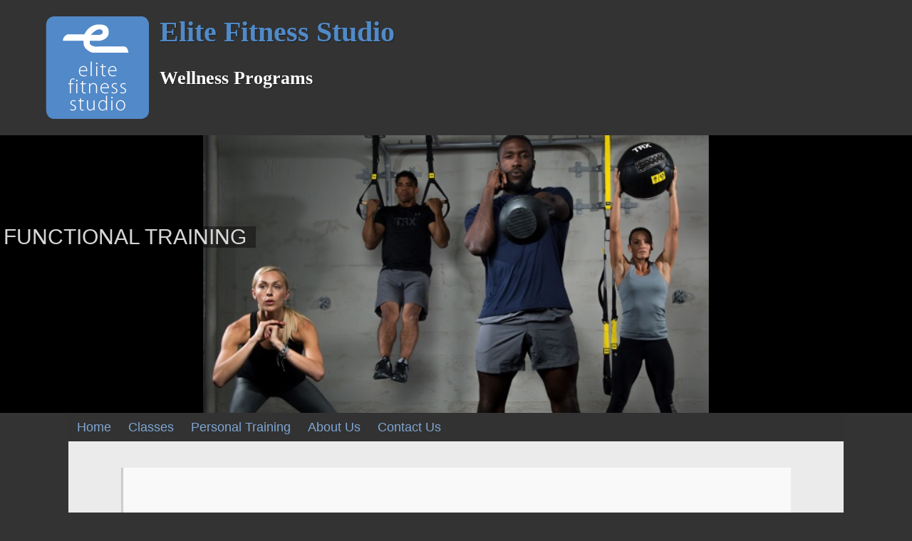

--- FILE ---
content_type: text/html
request_url: https://elitetrainingandfitness.com/02wellness/wellnessprograms.html
body_size: 4319
content:
<!DOCTYPE html>

<html><!-- InstanceBegin template="/Templates/main.dwt" codeOutsideHTMLIsLocked="false" -->
<head>
<meta charset="utf-8">
<meta name="viewport" content="width=device-width, initial-scale=1.0" />
<link rel="shortcut icon" href="../favicon.png" />
<link href="../css/default.css" rel="stylesheet" type="text/css" />
<link href="../css/main.css" rel="stylesheet" type="text/css" />
<link href="../css/wellness.css" rel="stylesheet" type="text/css" />
<!-- InstanceBeginEditable name="doctitle" -->
<title>EFS | Wellness Programs | 111 Union Street | 718 596 0006</title>
<link href="../css/wellness.css" rel="stylesheet" type="text/css" />
<!-- InstanceEndEditable -->
<link rel="shortcut icon" href="../favicon.png" />
<!-- InstanceBeginEditable name="head" -->
<!-- InstanceEndEditable -->
</head>

<body class="body">

<header>
<!-- InstanceBeginEditable name="header" -->

<h2><a href="../index.html">Elite Fitness Studio</a></h2><h3>Wellness Programs</h3>
<!-- InstanceEndEditable -->

</header>

	<!-- start of banner -->
	<div class="banner">
	
			<ul>
			<li style="background-image:url(../00images/forms/slider/functional_training.jpg)">
                	<h1><a class="butt2" href="../02wellness/personaltraining.html">Functional Training</a></h1>
			</li>
             
			<li style="background-image:url(../00images/forms/slider/dance_cardio_slider.jpg);">
		<!--	<h1><a class="butt1" href="../00site/staff.html#megan">Megan</a></h1> -->
			<h1><a class="butt2" href="../02wellness/dance_cardio.html">Dance Cardio</a></h1>
			</li>

		<!--<li style="background-image:url(../00images/forms/slider/p90x_slider.jpg);">
			<h1><a class="butt1" href="../00site/staff.html#benny">Benny</a></h1>
			<h1><a class="butt2" href="../02wellness/p90x_live.html">P90X LIVE</a></h1>
			</li>-->

			<li style="background-image:url(../00images/forms/slider/yoga.png); ">
			<!-- <h1><a class="butt1" href="../00site/staff.html#julia">Julia</a></h1>
			<h1><a class="butt1" href="../00site/staff.html#shannon">Shannon</a></h1>
			<h1><a class="butt1" href="../00site/staff.html#tessa">Tessa</a></h1> -->
	         <!--<h1><a class="butt1" href="../00site/staff.html#caitlin">Caitlin</a></h1>
	                <h1><a class="butt1" href="../00site/staff.html#taijamar">T'ai Jamar</a></h1>-->
	                <h1><a class="butt2" href="../02wellness/yoga.html">Yoga</a></h1>
			</li>
            
			<li style="background-image:url(../00images/forms/slider/trx_class.jpg);">
			<!-- <h1><a class="butt1" href="../00site/staff.html#ben">Ben</a></h1>
			<h1><a class="butt1" href="../00site/staff.html#jennifer">Jennifer</a></h1>
			<h1><a class="butt1" href="../00site/staff.html#jim">Jim</a></h1>
			<h1><a class="butt1" href="../00site/staff.html#michael">Michael</a></h1>
			<h1><a class="butt1" href="../00site/staff.html#sonny">Sonny</a></h1>
			<h1><a class="butt1" href="../00site/staff.html#terrell">Terrell</a></h1>
			<h1><a class="butt1" href="../00site/staff.html#victor">Victor</a></h1> -->
			<h1><a class="butt2" href="../02wellness/trx.html">TRX</a></h1>
			</li>
            
			<li style="background-image:url(../00images/forms/slider/zumba.jpg);">
			<h1><a class="butt2" href="../02wellness/zumba.html">Zumba</a></h1>
			</li>
            
			<li style="background-image:url(../00images/forms/slider/boxing.jpg)">
                	<!-- <h1><a class="butt1" href="../00site/staff.html#david">David</a></h1>
                	<h1><a class="butt2" href="../02wellness/defender.html">Defender</a></h1>
            		</li> 
            
			<li style="background-image:url(../00images/forms/slider/rowing.jpg);">
			<h1><a class="butt1" href="../00site/staff.html#jim">Jim</a></h1>
			<h1><a class="butt1" href="../00site/staff.html#sonny">Sonny</a></h1> 
			<h1><a class="butt1" href="../00site/staff.html#stefanie">Stefanie</a></h1> -->
			<h1><a class="butt2" href="../02wellness/rowing.html">Rowing</a></h1>
			</li> 

		<!-- <li style="background-image:url(../00images/forms/slider/kids_karate.jpg);">
			<h1><a class="butt1" href="../00site/staff.html#johnny">Jete Dance Center</a></h1>
			<h1><a class="butt2" href="../01classes/children.html">Children's Hip Hop</a></h1>
			</li> -->

			<li style="background-image:url(../00images/forms/slider/stock1.jpg)">
			<!-- <h1><a class="butt1" href="../00site/staff.html#ben">Ben</a></h1>
			<h1><a class="butt1" href="../00site/staff.html#david">David</a></h1>
			<h1><a class="butt1" href="../00site/staff.html#jennifer">Jennifer</a></h1>
			<h1><a class="butt1" href="../00site/staff.html#jim">Jim</a></h1>
			<h1><a class="butt1" href="../00site/staff.html#michael">Michael</a></h1>
			<h1><a class="butt1" href="../00site/staff.html#sonny">Sonny</a></h1>
			<h1><a class="butt1" href="../00site/staff.html#terrell">Terrell</a></h1>
			<h1><a class="butt1" href="../00site/staff.html#victor">Victor</a></h1> -->
			<h1><a class="butt2" href="../02wellness/strength.html">Core Training</a></h1>
			</li>

			<li style="background-image:url(../00images/forms/slider/stock2.jpg)">
			<!-- <h1><a class="butt1" href="../00site/staff.html#ben">Ben</a></h1>
			<h1><a class="butt1" href="../00site/staff.html#david">David</a></h1>
			<h1><a class="butt1" href="../00site/staff.html#jennifer">Jennifer</a></h1>
			<h1><a class="butt1" href="../00site/staff.html#jim">Jim</a></h1>
			<h1><a class="butt1" href="../00site/staff.html#michael">Michael</a></h1>
			<h1><a class="butt1" href="../00site/staff.html#sonny">Sonny</a></h1>
			<h1><a class="butt1" href="../00site/staff.html#terrell">Terrell</a></h1>
			<h1><a class="butt1" href="../00site/staff.html#victor">Victor</a></h1> -->
			<h1><a class="butt2" href="../02wellness/fitness.html">Senior Fitness</a></h1>
			</li>

			<li style="background-image:url(../00images/forms/slider/trx_class_2.jpg);">
			<!-- <h1><a class="butt1" href="../00site/staff.html#ben">Ben</a></h1>
			<h1><a class="butt1" href="../00site/staff.html#jennifer">Jennifer</a></h1>
			<h1><a class="butt1" href="../00site/staff.html#jim">Jim</a></h1>
			<h1><a class="butt1" href="../00site/staff.html#michael">Michael</a></h1>
			<h1><a class="butt1" href="../00site/staff.html#sonny">Sonny</a></h1>
			<h1><a class="butt1" href="../00site/staff.html#terrell">Terrell</a></h1>
			<h1><a class="butt1" href="../00site/staff.html#victor">Victor</a></h1> -->
			<h1><a class="butt2" href="../02wellness/trx.html">TRX</a></h1>
			</li>
            
			<li style="background-image:url(../00images/forms/slider/pilates_mat.jpg)">
			<!-- <h1><a class="butt1" href="../00site/staff.html#jim">Jim</a></h1>
			<h1><a class="butt1" href="../00site/staff.html#megan">Megan</a></h1>
			<h1><a class="butt1" href="../00site/staff.html#paulina">Paulina</a></h1>
			<h1><a class="butt1" href="../00site/staff.html#tessa">Tessa</a></h1> -->
			<h1><a class="butt2" href="../02wellness/pilates.html">Pilates</a></h1>
			</li>

		        <li style="background-image:url(../00images/forms/slider/stock3.jpg)">
                	<!-- <h1><a class="butt1" href="../00site/staff.html#ben">Ben</a></h1>
			<h1><a class="butt1" href="../00site/staff.html#david">David</a></h1>
			<h1><a class="butt1" href="../00site/staff.html#jennifer">Jennifer</a></h1>
			<h1><a class="butt1" href="../00site/staff.html#jim">Jim</a></h1>
			<h1><a class="butt1" href="../00site/staff.html#michael">Michael</a></h1>
			<h1><a class="butt1" href="../00site/staff.html#sonny">Sonny</a></h1>
			<h1><a class="butt1" href="../00site/staff.html#terrell">Terrell</a></h1>
			<h1><a class="butt1" href="../00site/staff.html#victor">Victor</a></h1> -->
			<h1><a class="butt2" href="../02wellness/strength.html">Strength Training</a></h1>
  	            	</li>           

		 <!--   <li style="background-image:url(../00images/forms/slider/pound_fit_slider.png)">
                	<h1><a class="butt1" href="../00site/staff.html#sonny">Sonny</a></h1>
			<h1><a class="butt2" href="../02wellness/poundfit2.html">Pound! Fitness</a></h1>
  	            	</li> -->

			<li style="background-image:url(../00images/forms/slider/stock4.jpg)">
                	<!-- <h1><a class="butt1" href="../00site/staff.html#david">David</a></h1> -->
                	<h1><a class="butt2" href="../02wellness/fitness.html">Fitness Therapy</a></h1>
            		</li> 
            
            		<li style="background-image:url(../00images/forms/slider/stock6.jpg)">
                	<!-- <h1><a class="butt1" href="../00site/staff.html#jennifer">Jennifer</a></h1>
			<h1><a class="butt1" href="../00site/staff.html#jim">Jim</a></h1>
			<h1><a class="butt1" href="../00site/staff.html#mike">Mike</a></h1>
                	<h1><a class="butt1" href="../00site/staff.html#sonny">Sonny</a></h1> -->
                	<h1><a class="butt2" href="../02wellness/cycling.html">Cycling</a></h1>
            		</li>
            
            	<!--<li style="background-image:url(../00images/forms/slider/johnny_martialarts_2.jpg)">
                	<h1><a class="butt1" href="../00site/staff.html#johnny">Johnny Karate</a></h1>
                	<h1><a class="butt2" href="../01classes/children.html">Children's Martial Arts</a></h1>
                        </li>-->                   
            
            		<li style="background-image:url(../00images/forms/slider/stock5.jpg)">
	                <!-- <h1><a class="butt1" href="../00site/staff.html#julia">Julia</a></h1>
                	<h1><a class="butt1" href="../00site/staff.html#michael">Michael</a></h1>
			<h1><a class="butt1" href="../00site/staff.html#tessa">Tessa</a></h1>
			<h1><a class="butt1" href="../00site/staff.html#victor">Victor</a></h1> -->
		<!--<h1><a class="butt1" href="../00site/staff.html#taijamar">T'ai Jamar</a></h1>
        	        <h1><a class="butt1" href="../00site/staff.html#caitlin">Caitlin</a></h1>-->
        	        <h1><a class="butt2" href="../02wellness/personaltraining.html">Pre/Post Natal Fitness</a></h1>
            		</li>                   
            
		        </ul>
	</div> <!-- end of banner -->
 
		<script src="../js/jquery-1.11.1.min.js"></script>
		<script src="../js/unslider.min.js"></script>
		
		<script>
			$(document).ready(function(){
				$('.banner').unslider({
					speed: 500,               
					delay: 7500,              
					keys: true,               
					dots: false,              
					fluid: true              //  Support responsive design. May break non-responsive designs
				});
			});
		</script>

<!-- start of navigation menu -->
	<nav class="opennav">
    	<li><a href="../index.html">Home</a></li>
    	<li><a href="../02wellness/courses.html">Classes</a></li>
    	<li><a href="../02wellness/personaltraining.html">Personal Training</a></li>
    	<li><a href="../00site/about_us.html">About Us</a></li>
    	<li><a href="../00site/ContactForm.html">Contact Us</a></li>
    
    
    </nav>
	<!-- END NAV .opennav --> 
	
  <nav class="closednav">
  		<li><a href="../index.html">Home</a></li>
    	<li><a href="../02wellness/courses.html">Classes</a></li>
    	<li><a href="../02wellness/personaltraining.html">Training</a></li>
    	<li><a href="../00site/about_us.html">About Us</a></li>
    	<li><a href="../00site/ContactForm.html">Contact Us</a></li>
    </nav>
	<!-- END NAV .closednav -->
    
    <!-- end of navigation menu -->
   
<!-- InstanceBeginEditable name="wrapper" -->
<div id="wrapper">

	<blockquote>
    	<div class="container">
    		<h1 class="wellness">Well · ness</h1><p class="wellness"><i>noun</i></p>
        </div>
        <p class="wellness"> The state of wellness, as defined: the state or condition of being in good physical and mental health.</p>
		
		<p>In the facilitation of good mental and physical well-being, Elite Fitness Studio would like to highlight some of our extensive fitness programs, for your consideration, in meeting your fitness goals.</p>
  
    </blockquote>
    
	<div>
	<!--<p>Provide a developing wellness program with the aim to promote healthy living for all ages.  With <a class="contactlink" href="../01classes/children.html#johnny">Johnny Karate Martial Arts</a>, we introduce your child to the concepts of self-respect and self-discipline, while strengthening the mind and body</p> -->
		
		<p>We strive to provide a wellness program with the aim to promote healthy living for all ages. With any of our expansive offerings, whether classes, <a class="contactlink" href="../02wellness/personaltraining.html">private training, group training</a>, or just in using the floor or studio, we invite all members to find their reason and push themselves to a better and newer you.  Fit, energetic, and stronger, both physically, and mentally for the demands of a hectic world in a place with over a decade in the community who respect your time, needs, and commitment.</p>
		
	<p>Whatever your background, or your future goals, we at Elite are more than happy to offer our services to you, our members.</p>

	<p>If you own a business, contact us at <a class="contactlink" href="mailto:info@efitstudio.co?subject=EFS | General Inquiry">Business Partnership</a> today about our Business Offerings, exclusive membership deals for business, or utilization of our knowledge to put together your very own facility, whether at home, or office.</p>

        <h1><a class="contactlink blue"href="../02wellness/weightloss.html">Nutrition & Weight Loss Programs</a></h1>
        <p>Holistic Health Counseling: By incorporating a variety of teachings, from cooking classes to grocery shopping, we’ll work with you to facilitate a lifestyle change that will give you more energy, improve your mood and relieve what ails you.</p>
        <p>Trophology: The science of food combining, Eat to nourish your body and your body will respond with increased energy and vitality</p>
        <p>Physical Training | <a class="contactlink" target="_blank" href="../02wellness/personaltraining.html">Private & Group Coaching:</a> offerings in physical fitness from strength training, incorporation of pilates, yoga, or nonspecific body conditioning to fit your needs.</p>
                
        <h1><a class="contactlink blue"href="../02wellness/pilates.html">Pilates</a></h1>
        <p>The perfect complement to cardiovascular exercise, strength training, sports conditioning, or rehab. Pilates will leave you looking toned and feeling rejuvenated...</p><p>Pilates is a safe and highly effective way to stretch, strengthen, and streamline your body without putting stress on your joints</p>

		<h1><a class="contactlink blue" href="../02wellness/strength.html">Strength Building</a></h1>
        <p>Improve your overall fitness by improving your basic strength.  We offer a number of free-weights, kettle-bells, and an assortment of machines and space for you to develop your own strength routine.</p>
        <p>If you're a beginner, or would like to move to the next step, with our help, we offer courses in <a class="contactlink" href="../02wellness/strength.html#basicstrength">Basic Strength</a>, <a class="contactlink" href="../02wellness/trx.html">TRX</a>, <a class="contactlink" href="../02wellness/strength.html#kettlebells">Kettle Bells</a>, as well as <a class="contactlink" href="../02wellness/personaltraining.html">private and group coaching options</a> at your discretion.</p>

        <h1><a class="contactlink blue"href="../02wellness/yoga.html">Yoga</a></h1>
        <p>Yoga is an ancient body/mind practice that would help you explore your body and release stress while strengthening and toning your muscles.</p>
        <p>You can start with beginner, or more advanced classes based on your experience and needs.  In addition, local community members are invited to join us for free <a class="contactlink" href="../03CommunityOutreach/openyoga.html" target="_blank">Community Open Yoga</a> every weekend.</p>		
				
	</div>
	
	<div class="divider"></div>
    <div class="block">
        <h1><a class="contactlink blue" href="../02wellness/fitness.html">Senior Fitness</a></h1>
        <p>Our Senior programs include physiological, biomechanical, and motor learning principles so we can develop safe and effective physical activity/exercise programs for older adults.</p>

	<p>For our older members, in addition to our everyday offerings, which our trainers modify specifically for you and your needs, we present you with our <a class="contactlink" href="../02wellness/fitness.html#senior">Elite Senior Fitness Program</a>, for those coming our of injury, we offer <a class="contactlink" href="../02wellness/fitness.html#rehabilitation">Rehabilitation Therapy</a>, and for those who just want to start, or move beyond a period of inactivity, we offer our <a class="contactlink" href="../02wellness/fitness.html#fitness">Elite Fitness Therapy Program</a>.  In all cases, under our highly skilled, certified, and motivated trainers.</p>
        
        <!-- <h1><a class="contactlink blue"href="http://www.meridiantouch.com">Meridian Touch</a></h1>
        <p>Meridian Touch™, sometimes called the “Art of Letting Go”, is a new way to look at total health and well-being from a very old perspective. Thousands of years old in fact.</p><p>Created by <a class="contactlink" href="../00site/staff.html#darryl">Darryl Aiken-Afam</a>, Meridian Touch is a form of Chinese Medicine based yoga that has “no form,” meaning the performance and mimicking of postures, poses, or Asanas is secondary to one’s moving naturally and assuming a shape which allows a person to relax and let their body find its own way.</p><p>The releasing movements of Meridian Touch are based directly on the final work of the great Japanese Zen Shiatsu pioneer Shizuto Masunaga, founder of the Iokai Shiatsu Center in Tokyo, Japan. His work, in turn, was directly based on the ancient Chinese yogic exercise system called Dao-In, the exercise system that was the forerunner to Tai Chi Chuan.</p>
		<h4>Sports Performance with Meridian Touch</h4>
		<p>Lead by a highly skilled team under the Direction of Darryl Aiken-Afam.  Meridian touch allows athletes of all ages and abilities to gain an extra edge in performance in competition, while maintaining a mental edge</p> -->



    </div> <!-- end of information block -->

</div> <!-- end of content wrapper -->
<!-- InstanceEndEditable -->

<footer>

    
  <div class="info1">
    	<h1 class="headinfo">header</h1>
        <div class="infodivider"></div>
        <p class="pinfo">paragraph<br>
some random ipsum lorum text<br>
blah blah blah blah blah</p>
    </div>
    
  <div class="info2">
   	<h1 class="headinfo">header two</h1>
        <div class="infodivider"></div>
        <p class="pinfo">paragraph twoparagraph<br>
some random ipsum lorum text<br>
blah blah blah blah blah</p>
    </div>

  <div class="info3">
    	<h1 class="headinfo">header three</h1>
        <div class="infodivider"></div>
        <p class="pinfo">paragraph threeparagraph<br>
some random ipsum lorum text<br>
<br>
blah blah blah blah blah</p>
    </div>        

</footer>
		<script>
        (function(i,s,o,g,r,a,m){i['GoogleAnalyticsObject']=r;i[r]=i[r]||function(){
        (i[r].q=i[r].q||[]).push(arguments)},i[r].l=1*new Date();a=s.createElement(o),
        m=s.getElementsByTagName(o)[0];a.async=1;a.src=g;m.parentNode.insertBefore(a,m)
        })(window,document,'script','//www.google-analytics.com/analytics.js','ga');
        
        ga('create', 'UA-54908412-2', 'auto');
        ga('send', 'pageview');
        
        </script>


</body>

<!-- InstanceEnd --></html>




--- FILE ---
content_type: text/css
request_url: https://elitetrainingandfitness.com/css/main.css
body_size: 2832
content:
.banner {  overflow: auto;  padding: 10px 0 0 0; margin:0; }
.banner { color:#7fa6d3; font-weight:320; font-family:Tahoma, Geneva, sans-serif; font-variant:small-caps; text-shadow: 1px 1px #757575; text-shadow:1px 1px rgba(51,51,51,0.6); }

.banner ul { 	padding: 0px; margin: 0px; }

.banner li {  list-style: none;  padding: 0px; margin: 0px; background-repeat:no-repeat; height:390px; }

.banner ul li {  float:left; padding: 0px; -webkit-background-size: 100% auto; -moz-background-size: 100% auto; background-size:100% auto;  }

.banner p { font-family:Arial, Helvetica, sans-serif; font-size:0.9em; color:#c8c8c8; text-align:left; line-height:1em; margin-top:20%; padding:1% 1%; width:auto; background:#323232; background:rgba(0,0,0,0.8); text-shadow:none; margin-left:45%; }

.butt1 { text-decoration:none; float:left; font-weight:100; font-family:verdana; font-size:0.6em; color:#d7d7d7; color:rgba(215,215,215,1); line-height:30px; /*margin-top:7.5%;*/ background:#787878; background:rgba(0,0,0,0.4); padding-left:1%;	-webkit-transition-duration:0.4s; -moz-transition-duration:0.4s; transition-duration:0.4s;  }

.butt2 { text-decoration:none; float:left; font-family:Arial, Helvetica, sans-serif; font-size:0.8em; color:#d7d7d7; color:rgba(215,215,215,1); text-transform:uppercase; line-height:30px; background:#787878; background-color:rgba(0,0,0,0.4); padding-right:1%; /*margin-top:7.5%; */	-webkit-transition-duration:0.4s; -moz-transition-duration:0.4s; transition-duration:0.4s; padding-left:5px;}

.butt1:hover, .butt2:hover { color:#d2d2d2; color:rgba(200,200,200,0.5); cursor: pointer; transition-duration:0.4s; }
/* end of BANNER **********/
	

/* Navigation Menu ********/


nav {
	position:relative;
	background-color: rgba(51,51,51,0.6);
	height: 40px;

	margin:0 auto;
	width:85%;
	list-style:none;
	z-index:100;

}

nav li a.closedview {
	display:none;
}

.closednav {
	display:none;
	position:absolute;
	top:-9999999;
	left:-9999999;

}

nav ul {
	display:none;
	position:absolute ;
    list-style: none;
    margin: 0;
    padding: 0;    
    z-index: 99999;  
	background-color:rgba(68,68,68,0.8); /* or 0.9 with light descriptor text */ 

	/*** style ul ***/
	width:150px; /**** or full width ****/
	font-size:0.9em;
	text-align:center;
}



nav li{
	
	float:left;
	display:block;
	background-color:rgba(51,51,51,0);/* testing value */
	height:40px;
	border-radius: 5px;
	-moz-border-radius: 5px;
	-webkit-border-radius: 5px;	
}


nav li ul li a{
	clear:both;
/*	padding:0; */
	position:relative;

}

nav li ul li {
	width:100%;
	/*
	width:150px;*/
	display:block;
	border-bottom:rgba(151,151,151,0.15) solid thin;
	-moz-border-bottom:rgba(151,151,151,0.15) solid thin;
	-webkit-border-bottom:rgba(151,151,151,0.15) solid thin;


}



nav li:hover > ul{
	display:block;
	position:absolute;
	top:40px;
}


 nav a:link, .closednav a:link,  nav a:visited, .closednav a:visited {
	color:rgba(127,166,211,1);
	display:block;	
	padding:10px 12px;
	margin:0 auto;
	font-family:Arial, Helvetica, sans-serif;
	text-decoration:none;


}

 nav a:hover, .closednav a:hover,  nav a:active, .closednav a:active {
	background-color:rgba(127,166,211,0.8);
	text-shadow:none;
	height:20px;
	color:rgba(255,255,255,0.7);

	display:block;
	
}
/******* end of Navigation Menu ********/ 





body {
	background-color: rgba(51,51,51,1);
	background-size: cover;
	background-attachment: fixed;
	background-position: center top;
	font-size: 110%;
	font-family: verdana;
	color: #508AC8;
	text-decoration: none;
	outline: none;
	margin: 0;
	padding: 0
}

header {
	margin:1% 5%;
	background-image:url(../images/efs_logo/eft_logo.png);
	background-position:left;
	background-repeat:no-repeat;
	height:145px;
	color:rgba(127,166,211,1);
	text-shadow:1px 1px 1px rgba(0,0,0,0.4);
	text-decoration:none;
}

h2, h2 a {
	text-decoration: none;
	position: relative;
	width: auto; /* margin 80 px to the right */
	padding-left: 80px;
	font-family: Papyrus;
	font-size: 1.5em;
	color: #508AC8;
	text-shadow: 1px 1px 1px rgba(0,0,0,0.4);
}




h3 {
	width: auto;
	padding-left: 160px; /* margin 160px to the right */
	position: relative;
	font-family: papyrus;
	font-size: 1.5em;
	color: #FFFFFF;
}




#wrapper {
	margin: 0 7.5% 2.5% 7.5%;
	background-color: rgba(255,255,255,0.9);
	padding: 1% 5% 1% 5%;
	text-align: center;
	font-family: verdana;
	

}

h1 {
	/*color: #7FA6D3;*/
	color:rgba(127,166,211,0.9);
	text-shadow:1px 1px 1px rgba(51,51,51,0.2);
	/*color:rgba(51,51,51,0.7);*/
	font-family:Arial, Helvetica, sans-serif;
	font-variant:small-caps; font-weight: 100;
	font-size:2.1em;
	margin:10% 0 0 0;
}

.details {
	font-size:1.5em;
	color:rgba(127,166,211,1);
	text-shadow:1px 1px 1px rgba(51,51,51,0.3);
	
}


p, .day, .age, .hours, .other {
	color: rgba(51,51,51,0.8);
	font-size: 1.2em;
	font-style: oblique;
	text-align: justify;
	font-family: Verdana;
	
}



.day, .age, .hours, .other {
	color:rgba(51,51,51,1);
	text-align:start;
	/*background-color:#000;*/
	display:inline-block;
	width:22%;
	font-family:Georgia, "Times New Roman", Times, serif;
	height:25px;
	font-size:0.8em;
	
	
}

.day, .other {
	font-weight:bold;
	margin:0 2% 0 0;
	width:26%;
	height:20px;
}

.other {
	font-size:1em;
}




.divider, .infodivider {
	border-bottom:thin solid rgba(151,151,151,0.7);
	margin:5% auto;
	width:80%;		
}

.rules {
	line-height:1.1;
	color:rgba(25,25,25,1);
	font-style:normal;
	font-family:Arial, Helvetica, sans-serif;
	
}

footer {
	 display:none; 
	margin:0 7.5%;
	padding:0 5% 2.5% 5%;
	text-align:center;
	max-width:1000px;	
}

.footer_awards {
	display:block; 
}

.info1, .info2, .info3 {
	position: absolute;
	width: 20%;
	padding: 0 5% 0 5%;
	margin: 0 7.5%;
}

.info1 {
	left: 1px;
}

.info2 {
	left:25%;
}

.info3 {
	left:50%;
}

.headinfo {
	text-align:center;
	font-size:1em;
	font-weight:bold;
	color:rgba(127,166,211,1);
	text-shadow:1px 1px 1px rgba(0,0,0,0.4);
}

.pinfo {
	color:rgba(251,251,251,0.9);
	text-align:justify;
}

.infodivider {
	border-bottom:thin solid rgba(255,255,255,1);
	margin:5% auto;
	width:100%;		
} 
/* main */

.column-left { width:50%; float:left;}
.column-right { width:50%; float:left;}
.text-left {text-align:left;}
.text-right {text-align:right; }

@media only screen and (min-width: 781px) and (max-width: 1190px)
{
	.banner li { 
		height:320px;
}

	nav li a.closedview {
	display:block;
}

	nav li a.openview {
	display:none;
}
	

} 
/* 781 to 949 px */


@media only screen and (min-width: 501px) and (max-width: 845px)
{
	
	.banner li { 
		height:250px;
}
	
/****** beginning of navigation ******/



nav {
	background-color:rgba(51,51,51,0.8);
	border-radius: none;
	-moz-border-radius: none;
	-webkit-border-radius: none;	
	height:320px;
	width:90%;

}

.opennav {
	display:none;
	position:absolute;
	top:-9999999;
	left:-9999999;
}

.closednav {
	background-color: rgba(51,51,51,0.8);
	border-radius: none;
	-moz-border-radius: none;
	-webkit-border-radius: none;
	height: 320px;
	width: 100%;
	position: relative;
	display: inline-block;
	padding: 0;
	margin-top: 0;
	margin-right: auto;
	margin-bottom: 0;
	margin-left: auto;

}

nav {
	padding-left:0;
	padding-right:0;
	margin:0 0;
	
}

nav li{
	width:100%;
	text-align:center;
	margin:0 0;
}

nav li ul{
	text-align:center;
	margin:0 0;
}

nav li:hover > ul {
	display:none;
	position:absolute;
	float:none;
	width:120px;
	top:40px;
}


nav a:link,  nav a:visited {
	color:rgba(127,166,211,1);
	height:20px;	
	padding:10px 0;
	display:inline-block;
}

 nav a:hover,  nav a:active {
	background-color:rgba(127,166,211,0.6);
	text-shadow:none;
	height:20px;
	width:96%;
	margin:0 2;
	padding:0;
	color:rgba(255,255,255,0.7);
	border-radius: 5px;
	-moz-border-radius: 5px;
	-webkit-border-radius: 5px;	

}

 nav a:link, .closednav a:link,  nav a:visited, .closednav a:visited {
	padding:10px 0;
	margin:0 auto;
}
/******* end of Navigation Menu ********/
	body {
		margin:0 auto;
		width:100%;

	}
	
	#wrapper {
	width: 90%;
	margin-top: 0;
	margin-right: auto;
	margin-bottom: 2.5%;
	margin-left: auto;
	padding-top: 1%;
	padding-right: 3%;
	padding-bottom: 2%;
	padding-left: 3%;
	}
	
	footer {
		display:none;
		margin:1% 2%;
		padding:0.2% 3% 0.2% 3%;
		width:90%;
	}
	/*header {
		padding:1% 3% 1% 3%;
		margin: 1% 1%; 
		height:auto;
		background-position:bottom left;
	}*/
	
	h2, h2 a {
		font-size:1.3em;
	}
	

	
	
	
}
 /* tablets */
 
 
@media only screen and (min-width: 50px) and (max-width: 500px)
{

.butt1 { /*margin-top:10%;*/ font-size:0.8em; }

.butt2 { /*margin-top:10%;*/ font-size:0.5em; }		


.banner li { 
	height:120px;
}

.banner p {
	display:none;
	line-height:0px;
}

	/******* Navigation Menu ********/



nav {
	background-color:rgba(51,51,51,0.9);
	border-radius: 0px;
	-moz-border-radius: 0px;
	-webkit-border-radius: 0px;	
	height:320px;
	width:100%;
	margin:0 auto;
}

.opennav {
	display:none;
	position:absolute;
	top:-9999999;
	left:-9999999;
}

.closednav {
	position:relative;
	margin:0 auto;
	display:block;
	width:100%;
	padding:0;
	

}

nav li:hover > ul {
	display:none;
	position:absolute;
	float:none;
	width:120px;
	top:40px;
}

nav {
	padding-left:0;
	padding-right:0;
	font-size:0.8em;
	margin:0 auto;
	
}

nav li{
	width:100%;
	text-align:center;
	margin:0 auto;
}

nav ul li ul{
	text-align:center;
	margin:0 auto;
}


nav a:link,  nav a:visited {
	color:rgba(127,166,211,1);
	height:20px;	
	padding:10px 0;
	display:inline-block;
	text-align:center;
}

 nav a:hover,  nav a:active {
	background-color:rgba(127,166,211,0.5);
	text-shadow:none;
	height:20px;
	color:rgba(255,255,255,0.7);
	border-radius: 0px;
	-moz-border-radius: 0px;
	-webkit-border-radius: 0px;	
	text-align:center;
	display:block;
	width:92%;
	padding:0;
	margin:0 auto;

}
/******* end of Navigation Menu ********/


	body {
		width:100%;
		margin:2% auto;

	font-size:100%;
	font-family:verdana;
	color:#222;
	text-decoration:none;
	outline:none;
	}
	
	#wrapper {
		padding:1% 0 1% 0;
		width:100%;
		margin:0 auto 2.5% auto;

	}
	
p, .day, .age, .hours, .other {
	padding:0 5%;
}
.day {width:90%; }

	
	header {
		margin:0 auto;
		padding:2% 5% 0 2.5%;
		height:75px;
		/* background-image:url(../images/efs_logo/eft_logo.png);*/
		background-size:75px;
		background-position:95%;

	}
	
	h1 {
		font-size:1.5em;


	}
	

	h2{
		font-size:1.3em;
		padding:0 1%;
	}
	
	h2 a {
		font-size:1.1em;
		padding:0 1%;
	}
	
	h3 {
		font-size:1em;
		font-weight:100;
		padding:0 2%;

	}
	
	h2,h3, h2 a {
		margin:0 auto;
}

	.details {
		font-size:1.4em;
	}
	

footer {
	display:none;
	margin:0 auto;
	padding:0 1% 0 1%;
	text-align:center;
	max-width:1000px;	
}

.info1, .info2, .info3 {
	position: relative;
	width: 100%;
	display:block;
	padding: 0;
	margin: 0 auto;
	left:0px;
}


.headinfo {
	font-size:1.2em;
}

.pinfo {
	color:rgba(251,251,251,0.9);
	text-align:justify;
	padding:0 2.5% 0 2.5%;
	background-color:rgba(51,51,51,0.6);
}

} 
/* phones */

.reference { display:inline-block; width:40%; margin:2.5% auto; font-size:118%;}

.reference h2 {	/*color: #7FA6D3;*/
	color:rgba(127,166,211,0.7);
	text-shadow:none;
	font-family:Arial, Helvetica, sans-serif;
	font-variant:small-caps; font-weight: 100;
	font-size:0.9em;
	text-align:left; margin:0 auto; padding:0; }
	
.reference p {	color:rgba(51,51,51,0.8);
	font-size:0.8em; font-style:oblique;
	text-align:left;
	font-family:Verdana, Geneva, sans-serif;}

.awards img { margin:0 1%; opacity:0.6;}


.hidden {display:none; }
li a.active {color:#ccc; cursor:default;}



.subnavclass:hover { background:transparent; color:#999; cursor:default; }
.subnav {position:relative; left:150px; margin-top: -40px;}

.subnavclass, .subnavclass:link, .subnavclass.closednav a:link,  .subnavclass:visited, .subnavclass:visited { color:#999; display:block; padding:10px 12px; font-family:Arial, Helvetica, sans-serif; text-decoration:none; transition:all 0.6s; }

ul.subnav { background:rgba(0,0,0,0.8); }

.wrapper {overflow:hidden;}

.mt10 {position:relative; margin-top:10px; }
.mt25 {position:relative; margin-top:25px; }
.mt100 {margin-top:100px; }
.mb10 {position:relative; margin-bottom:10px; }

.container {width:80%; margin:0 auto; padding-left:10%; padding-right:10%; display:block; height:auto; overflow:hidden;}

.contactlink {
	text-decoration:none; color:#333; font-weight:bold; transition:ease-in 0.6s; -webkit-transition:ease-in 0.6s; -moz-transition:ease-in 0.6s; -o-transition:ease-in 0.6s;
}

.contactlink:hover {
	text-decoration:underline; color:#333; font-weight:bold; opacity:0.6; transition:ease-out 0.6s; -webkit-transition:ease-out 0.6s; -moz-transition:ease-out 0.6s; -o-transition:ease-out 0.6s;
}

container-fluid {width:90%; padding:5%; }

.mt2point5 {margin-top:2.5%; }


--- FILE ---
content_type: text/css
request_url: https://elitetrainingandfitness.com/css/wellness.css
body_size: 556
content:
/*
h1.wellness {  color:#000; display:inline-block; text-align:left; }
h2.wellness {   text-align:center; font-size:1em; }
p.wellness {  display:inline-block; font-style:italic; }


a.blue:hover { color:#79a8c9; opacity:0.7; } */


.wellness {font-family:Georgia, "Times New Roman", Times, serif; text-shadow:none; color:#000; display:inline-block;}
.banner .children { background-size:100% 100%;}
#wrapper blockquote:before { color: #ccc;  font-size: 6em; line-height: 0.1em; margin-right: 0.25em; vertical-align: -0.4em; }

#wrapper blockquote { background: #f9f9f9; border-left: 3px solid #ccc; margin: 1em 10px; padding: 0.5em 10px; font-size:1.4em; line-height:1.8em; }

h1.fs15 { font-size:1.5em;}
p.wellness {text-align:left; display:run-in; margin-right:1em; }
h2.wellness {text-align:left; font-size:1em;}
h4 {text-align:left; }
blockquote p { font-family:"Palatino Linotype", "Book Antiqua", Palatino, serif; text-align:center; }

a.blue { 
	color:rgba(127,166,211,0.9);
	text-shadow:1px 1px 1px rgba(51,51,51,0.2);
	font-family:Arial, Helvetica, sans-serif;
	font-variant:small-caps; font-weight: 100;
	font-size:1.1em;
	margin:10% 0 0 0; }
	
a.blue:hover { color:rgba(127,166,211,1); text-decoration:underline; font-size:1.1em; font-weight:100; }

.tryitfree { background:transparent;}

.tryit { text-decoration:none; position:relative; top:300px; left:75%; opacity:1; font-family: 'Petit Formal Script', cursive; cursor:pointer; color:#fffd49;
    -webkit-text-shadow: 1px 1px 2px #333; -moz-text-shadow: 1px 1px 2px #333; text-shadow: 1px 1px 2px #333; font-size:2.5em; }
.tryit:hover { opacity:0.8; }



.transition6 { -webkit-transition:0.6s linear; -moz-transition:0.6s linear; transition:0.6s linear;}

.contactlink-light {
	text-decoration:none; color:#ccc; font-weight:bold; 
}

.contactlink-light:hover {
	text-decoration:underline; color:#ccc; font-weight:bold; opacity:0.6; 
}

@media only screen and (max-width: 1208px) {
.tryit {top:250px; left:75%%;}
}

@media only screen and (max-width: 780px) {
.tryit {top:190px; left:67%; font-size:1.5em;}
}

@media only screen and (max-width:500px) {
.tryit {top:90px;
font-size:1.5em; left:50%; }
}

